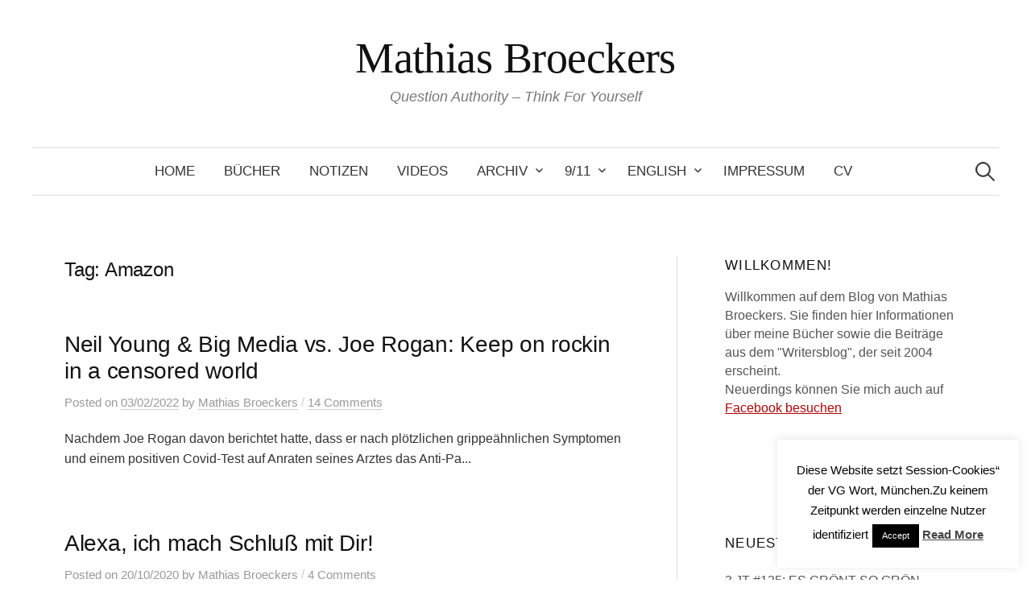

--- FILE ---
content_type: text/html; charset=UTF-8
request_url: https://www.broeckers.com/tag/amazon/
body_size: 18631
content:
<!DOCTYPE html>
<html lang="German">
<head>
<meta charset="UTF-8">
<meta name="viewport" content="width=device-width, initial-scale=1">
<link rel="pingback" href="https://www.broeckers.com/Wordpress/xmlrpc.php">
<title>Amazon &#8211; Mathias Broeckers</title>
<meta name='robots' content='max-image-preview:large' />
<link rel='dns-prefetch' href='//www.broeckers.com' />
<link rel='dns-prefetch' href='//secure.gravatar.com' />
<link rel='dns-prefetch' href='//stats.wp.com' />
<link rel='dns-prefetch' href='//v0.wordpress.com' />
<link rel='preconnect' href='//i0.wp.com' />
<link rel='preconnect' href='//c0.wp.com' />
<link rel="alternate" type="application/rss+xml" title="Mathias Broeckers &raquo; Feed" href="https://www.broeckers.com/feed/" />
<link rel="alternate" type="application/rss+xml" title="Mathias Broeckers &raquo; Comments Feed" href="https://www.broeckers.com/comments/feed/" />
<link rel="alternate" type="application/rss+xml" title="Mathias Broeckers &raquo; Amazon Tag Feed" href="https://www.broeckers.com/tag/amazon/feed/" />
<style id='wp-img-auto-sizes-contain-inline-css' type='text/css'>
img:is([sizes=auto i],[sizes^="auto," i]){contain-intrinsic-size:3000px 1500px}
/*# sourceURL=wp-img-auto-sizes-contain-inline-css */
</style>
<style id='wp-emoji-styles-inline-css' type='text/css'>

	img.wp-smiley, img.emoji {
		display: inline !important;
		border: none !important;
		box-shadow: none !important;
		height: 1em !important;
		width: 1em !important;
		margin: 0 0.07em !important;
		vertical-align: -0.1em !important;
		background: none !important;
		padding: 0 !important;
	}
/*# sourceURL=wp-emoji-styles-inline-css */
</style>
<style id='wp-block-library-inline-css' type='text/css'>
:root{--wp-block-synced-color:#7a00df;--wp-block-synced-color--rgb:122,0,223;--wp-bound-block-color:var(--wp-block-synced-color);--wp-editor-canvas-background:#ddd;--wp-admin-theme-color:#007cba;--wp-admin-theme-color--rgb:0,124,186;--wp-admin-theme-color-darker-10:#006ba1;--wp-admin-theme-color-darker-10--rgb:0,107,160.5;--wp-admin-theme-color-darker-20:#005a87;--wp-admin-theme-color-darker-20--rgb:0,90,135;--wp-admin-border-width-focus:2px}@media (min-resolution:192dpi){:root{--wp-admin-border-width-focus:1.5px}}.wp-element-button{cursor:pointer}:root .has-very-light-gray-background-color{background-color:#eee}:root .has-very-dark-gray-background-color{background-color:#313131}:root .has-very-light-gray-color{color:#eee}:root .has-very-dark-gray-color{color:#313131}:root .has-vivid-green-cyan-to-vivid-cyan-blue-gradient-background{background:linear-gradient(135deg,#00d084,#0693e3)}:root .has-purple-crush-gradient-background{background:linear-gradient(135deg,#34e2e4,#4721fb 50%,#ab1dfe)}:root .has-hazy-dawn-gradient-background{background:linear-gradient(135deg,#faaca8,#dad0ec)}:root .has-subdued-olive-gradient-background{background:linear-gradient(135deg,#fafae1,#67a671)}:root .has-atomic-cream-gradient-background{background:linear-gradient(135deg,#fdd79a,#004a59)}:root .has-nightshade-gradient-background{background:linear-gradient(135deg,#330968,#31cdcf)}:root .has-midnight-gradient-background{background:linear-gradient(135deg,#020381,#2874fc)}:root{--wp--preset--font-size--normal:16px;--wp--preset--font-size--huge:42px}.has-regular-font-size{font-size:1em}.has-larger-font-size{font-size:2.625em}.has-normal-font-size{font-size:var(--wp--preset--font-size--normal)}.has-huge-font-size{font-size:var(--wp--preset--font-size--huge)}.has-text-align-center{text-align:center}.has-text-align-left{text-align:left}.has-text-align-right{text-align:right}.has-fit-text{white-space:nowrap!important}#end-resizable-editor-section{display:none}.aligncenter{clear:both}.items-justified-left{justify-content:flex-start}.items-justified-center{justify-content:center}.items-justified-right{justify-content:flex-end}.items-justified-space-between{justify-content:space-between}.screen-reader-text{border:0;clip-path:inset(50%);height:1px;margin:-1px;overflow:hidden;padding:0;position:absolute;width:1px;word-wrap:normal!important}.screen-reader-text:focus{background-color:#ddd;clip-path:none;color:#444;display:block;font-size:1em;height:auto;left:5px;line-height:normal;padding:15px 23px 14px;text-decoration:none;top:5px;width:auto;z-index:100000}html :where(.has-border-color){border-style:solid}html :where([style*=border-top-color]){border-top-style:solid}html :where([style*=border-right-color]){border-right-style:solid}html :where([style*=border-bottom-color]){border-bottom-style:solid}html :where([style*=border-left-color]){border-left-style:solid}html :where([style*=border-width]){border-style:solid}html :where([style*=border-top-width]){border-top-style:solid}html :where([style*=border-right-width]){border-right-style:solid}html :where([style*=border-bottom-width]){border-bottom-style:solid}html :where([style*=border-left-width]){border-left-style:solid}html :where(img[class*=wp-image-]){height:auto;max-width:100%}:where(figure){margin:0 0 1em}html :where(.is-position-sticky){--wp-admin--admin-bar--position-offset:var(--wp-admin--admin-bar--height,0px)}@media screen and (max-width:600px){html :where(.is-position-sticky){--wp-admin--admin-bar--position-offset:0px}}

/*# sourceURL=wp-block-library-inline-css */
</style><style id='wp-block-paragraph-inline-css' type='text/css'>
.is-small-text{font-size:.875em}.is-regular-text{font-size:1em}.is-large-text{font-size:2.25em}.is-larger-text{font-size:3em}.has-drop-cap:not(:focus):first-letter{float:left;font-size:8.4em;font-style:normal;font-weight:100;line-height:.68;margin:.05em .1em 0 0;text-transform:uppercase}body.rtl .has-drop-cap:not(:focus):first-letter{float:none;margin-left:.1em}p.has-drop-cap.has-background{overflow:hidden}:root :where(p.has-background){padding:1.25em 2.375em}:where(p.has-text-color:not(.has-link-color)) a{color:inherit}p.has-text-align-left[style*="writing-mode:vertical-lr"],p.has-text-align-right[style*="writing-mode:vertical-rl"]{rotate:180deg}
/*# sourceURL=https://c0.wp.com/c/6.9/wp-includes/blocks/paragraph/style.min.css */
</style>
<style id='global-styles-inline-css' type='text/css'>
:root{--wp--preset--aspect-ratio--square: 1;--wp--preset--aspect-ratio--4-3: 4/3;--wp--preset--aspect-ratio--3-4: 3/4;--wp--preset--aspect-ratio--3-2: 3/2;--wp--preset--aspect-ratio--2-3: 2/3;--wp--preset--aspect-ratio--16-9: 16/9;--wp--preset--aspect-ratio--9-16: 9/16;--wp--preset--color--black: #000000;--wp--preset--color--cyan-bluish-gray: #abb8c3;--wp--preset--color--white: #ffffff;--wp--preset--color--pale-pink: #f78da7;--wp--preset--color--vivid-red: #cf2e2e;--wp--preset--color--luminous-vivid-orange: #ff6900;--wp--preset--color--luminous-vivid-amber: #fcb900;--wp--preset--color--light-green-cyan: #7bdcb5;--wp--preset--color--vivid-green-cyan: #00d084;--wp--preset--color--pale-cyan-blue: #8ed1fc;--wp--preset--color--vivid-cyan-blue: #0693e3;--wp--preset--color--vivid-purple: #9b51e0;--wp--preset--gradient--vivid-cyan-blue-to-vivid-purple: linear-gradient(135deg,rgb(6,147,227) 0%,rgb(155,81,224) 100%);--wp--preset--gradient--light-green-cyan-to-vivid-green-cyan: linear-gradient(135deg,rgb(122,220,180) 0%,rgb(0,208,130) 100%);--wp--preset--gradient--luminous-vivid-amber-to-luminous-vivid-orange: linear-gradient(135deg,rgb(252,185,0) 0%,rgb(255,105,0) 100%);--wp--preset--gradient--luminous-vivid-orange-to-vivid-red: linear-gradient(135deg,rgb(255,105,0) 0%,rgb(207,46,46) 100%);--wp--preset--gradient--very-light-gray-to-cyan-bluish-gray: linear-gradient(135deg,rgb(238,238,238) 0%,rgb(169,184,195) 100%);--wp--preset--gradient--cool-to-warm-spectrum: linear-gradient(135deg,rgb(74,234,220) 0%,rgb(151,120,209) 20%,rgb(207,42,186) 40%,rgb(238,44,130) 60%,rgb(251,105,98) 80%,rgb(254,248,76) 100%);--wp--preset--gradient--blush-light-purple: linear-gradient(135deg,rgb(255,206,236) 0%,rgb(152,150,240) 100%);--wp--preset--gradient--blush-bordeaux: linear-gradient(135deg,rgb(254,205,165) 0%,rgb(254,45,45) 50%,rgb(107,0,62) 100%);--wp--preset--gradient--luminous-dusk: linear-gradient(135deg,rgb(255,203,112) 0%,rgb(199,81,192) 50%,rgb(65,88,208) 100%);--wp--preset--gradient--pale-ocean: linear-gradient(135deg,rgb(255,245,203) 0%,rgb(182,227,212) 50%,rgb(51,167,181) 100%);--wp--preset--gradient--electric-grass: linear-gradient(135deg,rgb(202,248,128) 0%,rgb(113,206,126) 100%);--wp--preset--gradient--midnight: linear-gradient(135deg,rgb(2,3,129) 0%,rgb(40,116,252) 100%);--wp--preset--font-size--small: 13px;--wp--preset--font-size--medium: 20px;--wp--preset--font-size--large: 36px;--wp--preset--font-size--x-large: 42px;--wp--preset--spacing--20: 0.44rem;--wp--preset--spacing--30: 0.67rem;--wp--preset--spacing--40: 1rem;--wp--preset--spacing--50: 1.5rem;--wp--preset--spacing--60: 2.25rem;--wp--preset--spacing--70: 3.38rem;--wp--preset--spacing--80: 5.06rem;--wp--preset--shadow--natural: 6px 6px 9px rgba(0, 0, 0, 0.2);--wp--preset--shadow--deep: 12px 12px 50px rgba(0, 0, 0, 0.4);--wp--preset--shadow--sharp: 6px 6px 0px rgba(0, 0, 0, 0.2);--wp--preset--shadow--outlined: 6px 6px 0px -3px rgb(255, 255, 255), 6px 6px rgb(0, 0, 0);--wp--preset--shadow--crisp: 6px 6px 0px rgb(0, 0, 0);}:where(.is-layout-flex){gap: 0.5em;}:where(.is-layout-grid){gap: 0.5em;}body .is-layout-flex{display: flex;}.is-layout-flex{flex-wrap: wrap;align-items: center;}.is-layout-flex > :is(*, div){margin: 0;}body .is-layout-grid{display: grid;}.is-layout-grid > :is(*, div){margin: 0;}:where(.wp-block-columns.is-layout-flex){gap: 2em;}:where(.wp-block-columns.is-layout-grid){gap: 2em;}:where(.wp-block-post-template.is-layout-flex){gap: 1.25em;}:where(.wp-block-post-template.is-layout-grid){gap: 1.25em;}.has-black-color{color: var(--wp--preset--color--black) !important;}.has-cyan-bluish-gray-color{color: var(--wp--preset--color--cyan-bluish-gray) !important;}.has-white-color{color: var(--wp--preset--color--white) !important;}.has-pale-pink-color{color: var(--wp--preset--color--pale-pink) !important;}.has-vivid-red-color{color: var(--wp--preset--color--vivid-red) !important;}.has-luminous-vivid-orange-color{color: var(--wp--preset--color--luminous-vivid-orange) !important;}.has-luminous-vivid-amber-color{color: var(--wp--preset--color--luminous-vivid-amber) !important;}.has-light-green-cyan-color{color: var(--wp--preset--color--light-green-cyan) !important;}.has-vivid-green-cyan-color{color: var(--wp--preset--color--vivid-green-cyan) !important;}.has-pale-cyan-blue-color{color: var(--wp--preset--color--pale-cyan-blue) !important;}.has-vivid-cyan-blue-color{color: var(--wp--preset--color--vivid-cyan-blue) !important;}.has-vivid-purple-color{color: var(--wp--preset--color--vivid-purple) !important;}.has-black-background-color{background-color: var(--wp--preset--color--black) !important;}.has-cyan-bluish-gray-background-color{background-color: var(--wp--preset--color--cyan-bluish-gray) !important;}.has-white-background-color{background-color: var(--wp--preset--color--white) !important;}.has-pale-pink-background-color{background-color: var(--wp--preset--color--pale-pink) !important;}.has-vivid-red-background-color{background-color: var(--wp--preset--color--vivid-red) !important;}.has-luminous-vivid-orange-background-color{background-color: var(--wp--preset--color--luminous-vivid-orange) !important;}.has-luminous-vivid-amber-background-color{background-color: var(--wp--preset--color--luminous-vivid-amber) !important;}.has-light-green-cyan-background-color{background-color: var(--wp--preset--color--light-green-cyan) !important;}.has-vivid-green-cyan-background-color{background-color: var(--wp--preset--color--vivid-green-cyan) !important;}.has-pale-cyan-blue-background-color{background-color: var(--wp--preset--color--pale-cyan-blue) !important;}.has-vivid-cyan-blue-background-color{background-color: var(--wp--preset--color--vivid-cyan-blue) !important;}.has-vivid-purple-background-color{background-color: var(--wp--preset--color--vivid-purple) !important;}.has-black-border-color{border-color: var(--wp--preset--color--black) !important;}.has-cyan-bluish-gray-border-color{border-color: var(--wp--preset--color--cyan-bluish-gray) !important;}.has-white-border-color{border-color: var(--wp--preset--color--white) !important;}.has-pale-pink-border-color{border-color: var(--wp--preset--color--pale-pink) !important;}.has-vivid-red-border-color{border-color: var(--wp--preset--color--vivid-red) !important;}.has-luminous-vivid-orange-border-color{border-color: var(--wp--preset--color--luminous-vivid-orange) !important;}.has-luminous-vivid-amber-border-color{border-color: var(--wp--preset--color--luminous-vivid-amber) !important;}.has-light-green-cyan-border-color{border-color: var(--wp--preset--color--light-green-cyan) !important;}.has-vivid-green-cyan-border-color{border-color: var(--wp--preset--color--vivid-green-cyan) !important;}.has-pale-cyan-blue-border-color{border-color: var(--wp--preset--color--pale-cyan-blue) !important;}.has-vivid-cyan-blue-border-color{border-color: var(--wp--preset--color--vivid-cyan-blue) !important;}.has-vivid-purple-border-color{border-color: var(--wp--preset--color--vivid-purple) !important;}.has-vivid-cyan-blue-to-vivid-purple-gradient-background{background: var(--wp--preset--gradient--vivid-cyan-blue-to-vivid-purple) !important;}.has-light-green-cyan-to-vivid-green-cyan-gradient-background{background: var(--wp--preset--gradient--light-green-cyan-to-vivid-green-cyan) !important;}.has-luminous-vivid-amber-to-luminous-vivid-orange-gradient-background{background: var(--wp--preset--gradient--luminous-vivid-amber-to-luminous-vivid-orange) !important;}.has-luminous-vivid-orange-to-vivid-red-gradient-background{background: var(--wp--preset--gradient--luminous-vivid-orange-to-vivid-red) !important;}.has-very-light-gray-to-cyan-bluish-gray-gradient-background{background: var(--wp--preset--gradient--very-light-gray-to-cyan-bluish-gray) !important;}.has-cool-to-warm-spectrum-gradient-background{background: var(--wp--preset--gradient--cool-to-warm-spectrum) !important;}.has-blush-light-purple-gradient-background{background: var(--wp--preset--gradient--blush-light-purple) !important;}.has-blush-bordeaux-gradient-background{background: var(--wp--preset--gradient--blush-bordeaux) !important;}.has-luminous-dusk-gradient-background{background: var(--wp--preset--gradient--luminous-dusk) !important;}.has-pale-ocean-gradient-background{background: var(--wp--preset--gradient--pale-ocean) !important;}.has-electric-grass-gradient-background{background: var(--wp--preset--gradient--electric-grass) !important;}.has-midnight-gradient-background{background: var(--wp--preset--gradient--midnight) !important;}.has-small-font-size{font-size: var(--wp--preset--font-size--small) !important;}.has-medium-font-size{font-size: var(--wp--preset--font-size--medium) !important;}.has-large-font-size{font-size: var(--wp--preset--font-size--large) !important;}.has-x-large-font-size{font-size: var(--wp--preset--font-size--x-large) !important;}
/*# sourceURL=global-styles-inline-css */
</style>

<style id='classic-theme-styles-inline-css' type='text/css'>
/*! This file is auto-generated */
.wp-block-button__link{color:#fff;background-color:#32373c;border-radius:9999px;box-shadow:none;text-decoration:none;padding:calc(.667em + 2px) calc(1.333em + 2px);font-size:1.125em}.wp-block-file__button{background:#32373c;color:#fff;text-decoration:none}
/*# sourceURL=/wp-includes/css/classic-themes.min.css */
</style>
<link rel='stylesheet' id='cookie-law-info-css' href='https://www.broeckers.com/Wordpress/wp-content/plugins/cookie-law-info/legacy/public/css/cookie-law-info-public.css?ver=3.2.10' type='text/css' media='all' />
<link rel='stylesheet' id='cookie-law-info-gdpr-css' href='https://www.broeckers.com/Wordpress/wp-content/plugins/cookie-law-info/legacy/public/css/cookie-law-info-gdpr.css?ver=3.2.10' type='text/css' media='all' />
<link rel='stylesheet' id='genericons-css' href='https://c0.wp.com/p/jetpack/14.6/_inc/genericons/genericons/genericons.css' type='text/css' media='all' />
<link rel='stylesheet' id='normalize-css' href='https://www.broeckers.com/Wordpress/wp-content/themes/graphy-pro/css/normalize.css?ver=4.1.1' type='text/css' media='all' />
<link rel='stylesheet' id='graphy-style-css' href='https://www.broeckers.com/Wordpress/wp-content/themes/graphy-pro/style.css?ver=2.3.2' type='text/css' media='all' />
<style id='akismet-widget-style-inline-css' type='text/css'>

			.a-stats {
				--akismet-color-mid-green: #357b49;
				--akismet-color-white: #fff;
				--akismet-color-light-grey: #f6f7f7;

				max-width: 350px;
				width: auto;
			}

			.a-stats * {
				all: unset;
				box-sizing: border-box;
			}

			.a-stats strong {
				font-weight: 600;
			}

			.a-stats a.a-stats__link,
			.a-stats a.a-stats__link:visited,
			.a-stats a.a-stats__link:active {
				background: var(--akismet-color-mid-green);
				border: none;
				box-shadow: none;
				border-radius: 8px;
				color: var(--akismet-color-white);
				cursor: pointer;
				display: block;
				font-family: -apple-system, BlinkMacSystemFont, 'Segoe UI', 'Roboto', 'Oxygen-Sans', 'Ubuntu', 'Cantarell', 'Helvetica Neue', sans-serif;
				font-weight: 500;
				padding: 12px;
				text-align: center;
				text-decoration: none;
				transition: all 0.2s ease;
			}

			/* Extra specificity to deal with TwentyTwentyOne focus style */
			.widget .a-stats a.a-stats__link:focus {
				background: var(--akismet-color-mid-green);
				color: var(--akismet-color-white);
				text-decoration: none;
			}

			.a-stats a.a-stats__link:hover {
				filter: brightness(110%);
				box-shadow: 0 4px 12px rgba(0, 0, 0, 0.06), 0 0 2px rgba(0, 0, 0, 0.16);
			}

			.a-stats .count {
				color: var(--akismet-color-white);
				display: block;
				font-size: 1.5em;
				line-height: 1.4;
				padding: 0 13px;
				white-space: nowrap;
			}
		
/*# sourceURL=akismet-widget-style-inline-css */
</style>
<link rel='stylesheet' id='jetpack-subscriptions-css' href='https://c0.wp.com/p/jetpack/14.6/modules/subscriptions/subscriptions.css' type='text/css' media='all' />
<script type="text/javascript" src="https://c0.wp.com/c/6.9/wp-includes/js/jquery/jquery.min.js" id="jquery-core-js"></script>
<script type="text/javascript" src="https://c0.wp.com/c/6.9/wp-includes/js/jquery/jquery-migrate.min.js" id="jquery-migrate-js"></script>
<script type="text/javascript" id="cookie-law-info-js-extra">
/* <![CDATA[ */
var Cli_Data = {"nn_cookie_ids":[],"cookielist":[],"non_necessary_cookies":[],"ccpaEnabled":"","ccpaRegionBased":"","ccpaBarEnabled":"","strictlyEnabled":["necessary","obligatoire"],"ccpaType":"gdpr","js_blocking":"","custom_integration":"","triggerDomRefresh":"","secure_cookies":""};
var cli_cookiebar_settings = {"animate_speed_hide":"500","animate_speed_show":"500","background":"#fff","border":"#444","border_on":"","button_1_button_colour":"#000","button_1_button_hover":"#000000","button_1_link_colour":"#fff","button_1_as_button":"1","button_1_new_win":"","button_2_button_colour":"#333","button_2_button_hover":"#292929","button_2_link_colour":"#444","button_2_as_button":"","button_2_hidebar":"1","button_3_button_colour":"#000","button_3_button_hover":"#000000","button_3_link_colour":"#fff","button_3_as_button":"1","button_3_new_win":"","button_4_button_colour":"#000","button_4_button_hover":"#000000","button_4_link_colour":"#fff","button_4_as_button":"1","button_7_button_colour":"#61a229","button_7_button_hover":"#4e8221","button_7_link_colour":"#fff","button_7_as_button":"1","button_7_new_win":"","font_family":"inherit","header_fix":"","notify_animate_hide":"1","notify_animate_show":"","notify_div_id":"#cookie-law-info-bar","notify_position_horizontal":"right","notify_position_vertical":"bottom","scroll_close":"","scroll_close_reload":"","accept_close_reload":"","reject_close_reload":"","showagain_tab":"1","showagain_background":"#fff","showagain_border":"#000","showagain_div_id":"#cookie-law-info-again","showagain_x_position":"100px","text":"#000","show_once_yn":"","show_once":"10000","logging_on":"","as_popup":"","popup_overlay":"1","bar_heading_text":"","cookie_bar_as":"widget","popup_showagain_position":"bottom-right","widget_position":"right"};
var log_object = {"ajax_url":"https://www.broeckers.com/Wordpress/wp-admin/admin-ajax.php"};
//# sourceURL=cookie-law-info-js-extra
/* ]]> */
</script>
<script type="text/javascript" src="https://www.broeckers.com/Wordpress/wp-content/plugins/cookie-law-info/legacy/public/js/cookie-law-info-public.js?ver=3.2.10" id="cookie-law-info-js"></script>
<link rel="https://api.w.org/" href="https://www.broeckers.com/wp-json/" /><link rel="alternate" title="JSON" type="application/json" href="https://www.broeckers.com/wp-json/wp/v2/tags/82" /><link rel="EditURI" type="application/rsd+xml" title="RSD" href="https://www.broeckers.com/Wordpress/xmlrpc.php?rsd" />
	<style>img#wpstats{display:none}</style>
				<script>
			document.documentElement.className = document.documentElement.className.replace('no-js', 'js');
		</script>
				<style>
			.no-js img.lazyload {
				display: none;
			}

			figure.wp-block-image img.lazyloading {
				min-width: 150px;
			}

						.lazyload, .lazyloading {
				opacity: 0;
			}

			.lazyloaded {
				opacity: 1;
				transition: opacity 400ms;
				transition-delay: 0ms;
			}

					</style>
			<style type="text/css">
		/* Fonts */
				body {
						font-family: 'Helvetica', 'Arial', sans-serif, '', serif;
									font-size: 18px;
					}
		@media screen and (max-width: 782px) {
									body {
				font-size: 16.9px;
			}
					}
					h1, h2, h3, h4, h5, h6, .site-title {
				font-family: 'Helvetica', 'Arial', sans-serif, '', serif;
				font-weight: 400;
			}
		
		/* Colors */
				
				/* Title */
			.site-title {
								font-family: 'Roboto Slab', serif;
																															}
								
					</style>
		<style type="text/css" id="graphy-custom-css">
			</style>
	<meta name="description" content="Posts about Amazon written by Mathias Broeckers" />

<!-- Jetpack Open Graph Tags -->
<meta property="og:type" content="website" />
<meta property="og:title" content="Amazon &#8211; Mathias Broeckers" />
<meta property="og:url" content="https://www.broeckers.com/tag/amazon/" />
<meta property="og:site_name" content="Mathias Broeckers" />
<meta property="og:image" content="https://i0.wp.com/www.broeckers.com/Wordpress/wp-content/uploads/2017/04/cropped-gaia2.jpg?fit=512%2C512&#038;ssl=1" />
<meta property="og:image:width" content="512" />
<meta property="og:image:height" content="512" />
<meta property="og:image:alt" content="" />

<!-- End Jetpack Open Graph Tags -->
<link rel="icon" href="https://i0.wp.com/www.broeckers.com/Wordpress/wp-content/uploads/2017/04/cropped-gaia2.jpg?fit=32%2C32&#038;ssl=1" sizes="32x32" />
<link rel="icon" href="https://i0.wp.com/www.broeckers.com/Wordpress/wp-content/uploads/2017/04/cropped-gaia2.jpg?fit=192%2C192&#038;ssl=1" sizes="192x192" />
<link rel="apple-touch-icon" href="https://i0.wp.com/www.broeckers.com/Wordpress/wp-content/uploads/2017/04/cropped-gaia2.jpg?fit=180%2C180&#038;ssl=1" />
<meta name="msapplication-TileImage" content="https://i0.wp.com/www.broeckers.com/Wordpress/wp-content/uploads/2017/04/cropped-gaia2.jpg?fit=270%2C270&#038;ssl=1" />
</head>

<body data-rsssl=1 class="archive tag tag-amazon tag-82 wp-theme-graphy-pro has-sidebar footer-4 has-avatars">
<div id="page" class="hfeed site">
	<a class="skip-link screen-reader-text" href="#content">Skip to content</a>

	<header id="masthead" class="site-header">

		<div class="site-branding">
					<div class="site-title"><a href="https://www.broeckers.com/" rel="home">Mathias Broeckers</a></div>
						<div class="site-description">Question Authority &#8211; Think For Yourself</div>
						</div><!-- .site-branding -->

				<nav id="site-navigation" class="main-navigation">
			<button class="menu-toggle"><span class="menu-text">Menu</span></button>
			<div class="menu"><ul>
<li ><a href="https://www.broeckers.com/">Home</a></li><li class="page_item page-item-4"><a href="https://www.broeckers.com/bucher/">Bücher</a></li>
<li class="page_item page-item-19101"><a href="https://www.broeckers.com/notizen-vom-ende-der-unipolaren-welt/">Notizen</a></li>
<li class="page_item page-item-12290"><a href="https://www.broeckers.com/videos/">Videos</a></li>
<li class="page_item page-item-14 page_item_has_children"><a href="https://www.broeckers.com/archiv/">Archiv</a>
<ul class='children'>
	<li class="page_item page-item-267"><a href="https://www.broeckers.com/archiv/das-licht-des-lebens/">Fritz A. Popp: Das Licht des Lebens</a></li>
	<li class="page_item page-item-303"><a href="https://www.broeckers.com/archiv/jack-herer-after-sunset/">Jack Herer: After Sunset</a></li>
	<li class="page_item page-item-11566"><a href="https://www.broeckers.com/archiv/konig-donald/">König Donald, die unsichtbaren Meister und der Kampf um den Thron</a></li>
	<li class="page_item page-item-162"><a href="https://www.broeckers.com/archiv/alles-unter-kontrolle/">Robert Anton Wilson: Alles unter Kontrolle</a></li>
	<li class="page_item page-item-313"><a href="https://www.broeckers.com/archiv/wolfgang-neuss-neuss-deutschland/">Wolfgang Neuss: Neuss Deutschland</a></li>
	<li class="page_item page-item-401"><a href="https://www.broeckers.com/archiv/world-psychedelic-forum-basel/">World Psychedelic Forum, Basel</a></li>
	<li class="page_item page-item-5660"><a href="https://www.broeckers.com/archiv/jfk-pressestimmen-und-rezensionen/">Rezensionen &#8220;JFK&#8221;</a></li>
	<li class="page_item page-item-282"><a href="https://www.broeckers.com/archiv/albert-hofmann-das-lsd-ist-zu-mir-gekommen/">Albert Hofmann: Das LSD ist zu mir gekommen</a></li>
	<li class="page_item page-item-520"><a href="https://www.broeckers.com/archiv/rezensionen-drogenluege/">Rezensionen &#8220;Die Drogenlüge&#8221;</a></li>
	<li class="page_item page-item-362"><a href="https://www.broeckers.com/archiv/invasion-irak/">Invasion Irak</a></li>
	<li class="page_item page-item-77"><a href="https://www.broeckers.com/archiv/2002-2003/">Archiv 2002-2003</a></li>
	<li class="page_item page-item-429"><a href="https://www.broeckers.com/archiv/archiv-2004-2006/">Archiv 2004-2006</a></li>
</ul>
</li>
<li class="page_item page-item-48 page_item_has_children"><a href="https://www.broeckers.com/911-2/">9/11</a>
<ul class='children'>
	<li class="page_item page-item-2706 page_item_has_children"><a href="https://www.broeckers.com/911-2/11-9-zehn-jahre-danach/">11.9. &#8211; Zehn  Jahre danach</a>
	<ul class='children'>
		<li class="page_item page-item-2345 page_item_has_children"><a href="https://www.broeckers.com/911-2/11-9-zehn-jahre-danach/15-von-19-hijackern-waren-vor-dem-offiziellen-einreisedatum-in-usa/">15 von 19 Hijackern waren vor dem &#8220;offiziellen&#8221; Einreisedatum in USA</a>
		<ul class='children'>
			<li class="page_item page-item-2339"><a href="https://www.broeckers.com/911-2/11-9-zehn-jahre-danach/15-von-19-hijackern-waren-vor-dem-offiziellen-einreisedatum-in-usa/sb/">SB</a></li>
		</ul>
</li>
	</ul>
</li>
	<li class="page_item page-item-17556"><a href="https://www.broeckers.com/911-2/9-11-20-jahre-danach/">9/11 &#8211; 20 Jahre danach</a></li>
	<li class="page_item page-item-249"><a href="https://www.broeckers.com/911-2/kritik-der-kritiker/">Kritik der Kritiker</a></li>
	<li class="page_item page-item-222"><a href="https://www.broeckers.com/911-2/pressestimmen-und-reaktionen/">Pressestimmen und Reaktionen</a></li>
	<li class="page_item page-item-14522"><a href="https://www.broeckers.com/911-2/funkhausgesprache/">Funkhausgespräche</a></li>
</ul>
</li>
<li class="page_item page-item-462 page_item_has_children"><a href="https://www.broeckers.com/english/">English</a>
<ul class='children'>
	<li class="page_item page-item-6144"><a href="https://www.broeckers.com/english/ex-files-interview/">eX-Files: Interview</a></li>
	<li class="page_item page-item-5049"><a href="https://www.broeckers.com/english/ffb-eng-htm/">Facts, Forgeries and the Suppressed Evidence of 9/11</a></li>
	<li class="page_item page-item-456"><a href="https://www.broeckers.com/english/in-the-begining-there-was-conspiring/">In  the begining there was conspiring&#8230;</a></li>
	<li class="page_item page-item-6151"><a href="https://www.broeckers.com/english/interview-at-the-toronto-conference/">Interview at the Toronto Conference</a></li>
	<li class="page_item page-item-10083"><a href="https://www.broeckers.com/english/our-911/">11.9.2016: Our 9/11</a></li>
	<li class="page_item page-item-6351"><a href="https://www.broeckers.com/english/the-jfk-assassination-marked-the-end-of-the-american-republic/">The JFK Assassination Marked the End of the American Republic</a></li>
	<li class="page_item page-item-445"><a href="https://www.broeckers.com/english/platons-cave-and-911/">Platon&#8217;s Cave and 9/11</a></li>
	<li class="page_item page-item-453"><a href="https://www.broeckers.com/english/welcome-to-brainwashington-d-c/">Welcome to Brainwashington D.C.</a></li>
</ul>
</li>
<li class="page_item page-item-334"><a href="https://www.broeckers.com/impressum/">Impressum</a></li>
<li class="page_item page-item-374"><a href="https://www.broeckers.com/cv/">CV</a></li>
</ul></div>
						<form role="search" method="get" class="search-form" action="https://www.broeckers.com/">
				<label>
					<span class="screen-reader-text">Search for:</span>
					<input type="search" class="search-field" placeholder="Search &hellip;" value="" name="s" />
				</label>
				<input type="submit" class="search-submit" value="Search" />
			</form>					</nav><!-- #site-navigation -->
		

		
		
	</header><!-- #masthead -->

	<div id="content" class="site-content">

	<section id="primary" class="content-area">
		<main id="main" class="site-main">

		
			<header class="page-header">
				<h1 class="page-title">Tag: <span>Amazon</span></h1>			</header><!-- .page-header -->

						
				
<div class="post-list post-grid-list">
	<article id="post-18337" class="post-18337 post type-post status-publish format-standard hentry category-uncategorized tag-amazon tag-cnn tag-joe-rogan tag-msnbc tag-neil-young tag-pfizer tag-spotify">
				<div class="post-list-content">
			<header class="entry-header">
												<h2 class="entry-title"><a href="https://www.broeckers.com/2022/02/03/neil-young-big-media-vs-joe-rogan-keep-on-rockin-in-a-censored-world/" rel="bookmark">Neil Young &#038; Big Media vs. Joe Rogan: Keep on rockin in a censored world</a></h2>
						<div class="entry-meta">
					Posted							<span class="posted-on">on			<a href="https://www.broeckers.com/2022/02/03/neil-young-big-media-vs-joe-rogan-keep-on-rockin-in-a-censored-world/" rel="bookmark"><time class="entry-date published updated" datetime="2022-02-03T16:19:04+01:00">03/02/2022</time></a>			</span>
							<span class="byline">by				<span class="author vcard">
					<a class="url fn n" href="https://www.broeckers.com/author/admin/" title="View all posts by Mathias Broeckers"><span class="author-name">Mathias Broeckers</span></a>
				</span>
			</span>
										<span class="entry-meta-sep"> / </span>
						<span class="comments-link">
				<a href="https://www.broeckers.com/2022/02/03/neil-young-big-media-vs-joe-rogan-keep-on-rockin-in-a-censored-world/#comments">14 Comments</a>			</span>
			</div><!-- .entry-meta -->
					</header><!-- .entry-header -->
			<div class="entry-summary">
				<p>Nachdem Joe Rogan davon berichtet hatte, dass er nach plötzlichen grippeähnlichen Symptomen und einem positiven Covid-Test auf Anraten seines Arztes das Anti-Pa...</p>
			</div><!-- .entry-summary -->
		</div><!-- .post-list-content -->
	</article><!-- #post-## -->
</div><!-- .post-list -->
			
				
<div class="post-list post-grid-list">
	<article id="post-16906" class="post-16906 post type-post status-publish format-standard hentry category-uncategorized tag-alexa tag-amazon">
				<div class="post-list-content">
			<header class="entry-header">
												<h2 class="entry-title"><a href="https://www.broeckers.com/2020/10/20/alexa-ich-mach-schlus-mit-dir/" rel="bookmark">Alexa, ich mach Schluß mit Dir!</a></h2>
						<div class="entry-meta">
					Posted							<span class="posted-on">on			<a href="https://www.broeckers.com/2020/10/20/alexa-ich-mach-schlus-mit-dir/" rel="bookmark"><time class="entry-date published updated" datetime="2020-10-20T20:22:10+02:00">20/10/2020</time></a>			</span>
							<span class="byline">by				<span class="author vcard">
					<a class="url fn n" href="https://www.broeckers.com/author/admin/" title="View all posts by Mathias Broeckers"><span class="author-name">Mathias Broeckers</span></a>
				</span>
			</span>
										<span class="entry-meta-sep"> / </span>
						<span class="comments-link">
				<a href="https://www.broeckers.com/2020/10/20/alexa-ich-mach-schlus-mit-dir/#comments">4 Comments</a>			</span>
			</div><!-- .entry-meta -->
					</header><!-- .entry-header -->
			<div class="entry-summary">
				<p>Schnauze Alexa! Die Beziehung von Johannes Bröckers zum Logistik Giganten Amazon klang schon im letzten Jahr nicht mehr nach Flitterwochen. Jetzt legt er mit „A...</p>
			</div><!-- .entry-summary -->
		</div><!-- .post-list-content -->
	</article><!-- #post-## -->
</div><!-- .post-list -->
			
				
<div class="post-list post-grid-list">
	<article id="post-14366" class="post-14366 post type-post status-publish format-standard hentry category-uncategorized tag-alexa tag-amazon">
				<div class="post-list-content">
			<header class="entry-header">
												<h2 class="entry-title"><a href="https://www.broeckers.com/2018/11/04/schnauzealexa/" rel="bookmark">Schnauze,Alexa!</a></h2>
						<div class="entry-meta">
					Posted							<span class="posted-on">on			<a href="https://www.broeckers.com/2018/11/04/schnauzealexa/" rel="bookmark"><time class="entry-date published updated" datetime="2018-11-04T17:14:33+01:00">04/11/2018</time></a>			</span>
							<span class="byline">by				<span class="author vcard">
					<a class="url fn n" href="https://www.broeckers.com/author/admin/" title="View all posts by Mathias Broeckers"><span class="author-name">Mathias Broeckers</span></a>
				</span>
			</span>
										<span class="entry-meta-sep"> / </span>
						<span class="comments-link">
				<a href="https://www.broeckers.com/2018/11/04/schnauzealexa/#comments">3 Comments</a>			</span>
			</div><!-- .entry-meta -->
					</header><!-- .entry-header -->
			<div class="entry-summary">
				<p>Für alleinstehende ältere Herren ist der Online-Versandhandel eine praktische Sache und wer wie ich zudem mit einer Aversion gegen &#8220;Shopping&#8221; ausges...</p>
			</div><!-- .entry-summary -->
		</div><!-- .post-list-content -->
	</article><!-- #post-## -->
</div><!-- .post-list -->
			
				
<div class="post-list post-grid-list">
	<article id="post-1091" class="post-1091 post type-post status-publish format-standard hentry category-uncategorized tag-8 tag-amazon tag-david-griffin tag-geheimdienste tag-journalismus tag-julian-assange tag-medien tag-paypal tag-wikileaks">
				<div class="post-list-content">
			<header class="entry-header">
												<h2 class="entry-title"><a href="https://www.broeckers.com/2010/12/04/das-imperium-im-nacktscanner/" rel="bookmark">Wikileaks: Das Imperium im Nacktscanner</a></h2>
						<div class="entry-meta">
					Posted							<span class="posted-on">on			<a href="https://www.broeckers.com/2010/12/04/das-imperium-im-nacktscanner/" rel="bookmark"><time class="entry-date published updated" datetime="2010-12-04T14:38:30+01:00">04/12/2010</time></a>			</span>
							<span class="byline">by				<span class="author vcard">
					<a class="url fn n" href="https://www.broeckers.com/author/mathias-broeckers/" title="View all posts by Mathias Broeckers"><span class="author-name">Mathias Broeckers</span></a>
				</span>
			</span>
										<span class="entry-meta-sep"> / </span>
						<span class="comments-link">
				<a href="https://www.broeckers.com/2010/12/04/das-imperium-im-nacktscanner/#comments">28 Comments</a>			</span>
			</div><!-- .entry-meta -->
					</header><!-- .entry-header -->
			<div class="entry-summary">
				<p>&#8220;The first serious infowar is now engaged. The field of battle is WikiLeaks. You are the troops,&#8221; bekundete  Electronic Frontier Foundation-Gründer ...</p>
			</div><!-- .entry-summary -->
		</div><!-- .post-list-content -->
	</article><!-- #post-## -->
</div><!-- .post-list -->
			
			
		
		</main><!-- #main -->
	</section><!-- #primary -->


<div id="secondary" class="sidebar-area" role="complementary">
		<div class="normal-sidebar widget-area">
		<aside id="text-16" class="widget widget_text"><h2 class="widget-title">Willkommen!</h2>			<div class="textwidget"><p style="text-align: left;">Willkommen auf dem Blog von Mathias Broeckers. Sie finden hier Informationen über meine Bücher sowie die Beiträge aus dem "Writersblog", der seit 2004 erscheint.<br />
Neuerdings können Sie mich auch auf  <font color="#B00404"><a href="http://www.facebook.com/mathias.broeckers"target="_blank"> Facebook besuchen</a></p>
</div>
		</aside><aside id="google_translate_widget-2" class="widget widget_google_translate_widget"><div id="google_translate_element"></div></aside>		<aside id="graphy_recent_posts-2" class="widget widget_graphy_recent_posts">		<h2 class="widget-title">Neueste Beiträge</h2>		<ul>
					<li>
				<a href="https://www.broeckers.com/2026/01/15/3-jt-125-es-gront-so-gron/">
									<div class="recent-posts-text">
						3.JT #125: ES GRÖNT SO GRÖN												<span class="post-date">15/01/2026</span>
											</div>
				</a>
			</li>
					<li>
				<a href="https://www.broeckers.com/2026/01/10/dark-alliance/">
									<div class="recent-posts-text">
						&#8220;Dark Alliance&#8221;												<span class="post-date">10/01/2026</span>
											</div>
				</a>
			</li>
					<li>
				<a href="https://www.broeckers.com/2026/01/09/bis-hierher-und-nicht-weiter/">
									<div class="recent-posts-text">
						Bis hierher und nicht weiter!												<span class="post-date">09/01/2026</span>
											</div>
				</a>
			</li>
					<li>
				<a href="https://www.broeckers.com/2026/01/02/god-only-knows/">
									<div class="recent-posts-text">
						God Only Knows												<span class="post-date">02/01/2026</span>
											</div>
				</a>
			</li>
					<li>
				<a href="https://www.broeckers.com/2025/12/23/vertrauensverluste-die-hoffnung-machen/">
									<div class="recent-posts-text">
						Vertrauensverluste die Hoffnung machen												<span class="post-date">23/12/2025</span>
											</div>
				</a>
			</li>
				</ul>
		</aside>		<aside id="text-32" class="widget widget_text"><h2 class="widget-title">Inspiration &#8211; Konspiration -Evolution (Juni 2024)</h2>			<div class="textwidget"><p><a href="https://i0.wp.com/www.broeckers.com/Wordpress/wp-content/uploads/2024/06/IKE-Cover1-1.jpg?ssl=1"><img decoding="async" data-recalc-dims="1" class="alignleft size-medium wp-image-24022 lazyload" data-src="https://i0.wp.com/www.broeckers.com/Wordpress/wp-content/uploads/2024/06/IKE-Cover1-1.jpg?resize=188%2C300&#038;ssl=1" alt="" width="188" height="300" data-srcset="https://i0.wp.com/www.broeckers.com/Wordpress/wp-content/uploads/2024/06/IKE-Cover1-1.jpg?w=424&amp;ssl=1 424w, https://i0.wp.com/www.broeckers.com/Wordpress/wp-content/uploads/2024/06/IKE-Cover1-1.jpg?resize=188%2C300&amp;ssl=1 188w" data-sizes="(max-width: 188px) 100vw, 188px" src="[data-uri]" style="--smush-placeholder-width: 188px; --smush-placeholder-aspect-ratio: 188/300;" /></a></p>
<p style="text-align: center;"><a href="https://www.buchkomplizen.de/buecher/buecher-von-fifty-fifty/inspiration-konspiration-evolution.html" target="_blank" rel="noopener"><span style="color: #b00404;">Bestellungen hier</span></a></p>
</div>
		</aside><aside id="text-31" class="widget widget_text"><h2 class="widget-title">Aktualisierte Neuausgabe: JFK -Staatstreich in Amerika</h2>			<div class="textwidget"><p><a href="https://i0.wp.com/www.broeckers.com/Wordpress/wp-content/uploads/2013/05/41a4zGHKsEL._.jpg?ssl=1"><img decoding="async" data-recalc-dims="1" class="aligncenter size-medium wp-image-5633 lazyload" data-src="https://i0.wp.com/www.broeckers.com/Wordpress/wp-content/uploads/2013/05/41a4zGHKsEL._.jpg?resize=200%2C320&#038;ssl=1" alt="" width="200" height="320" src="[data-uri]" style="--smush-placeholder-width: 200px; --smush-placeholder-aspect-ratio: 200/320;" /></a></p>
<p style="text-align: center;"><a href="https://www.buchkomplizen.de/jfk-staatsstreich-in-amerika.html" target="_blank" rel="noopener"><span style="color: #b00404;">Bestellungen hier</span></a></p>
<p style="text-align: left;">
</div>
		</aside><aside id="text-30" class="widget widget_text"><h2 class="widget-title">Vom Ende der unipolaren Welt</h2>			<div class="textwidget"><p><a href="https://i0.wp.com/www.broeckers.com/Wordpress/wp-content/uploads/2022/10/Unipolar-Cover.jpg?ssl=1"><img decoding="async" data-recalc-dims="1" class="alignleft wp-image-21356 size-full lazyload" data-src="https://i0.wp.com/www.broeckers.com/Wordpress/wp-content/uploads/2022/10/Unipolar-Cover.jpg?resize=412%2C675&#038;ssl=1" alt="" width="412" height="675" data-srcset="https://i0.wp.com/www.broeckers.com/Wordpress/wp-content/uploads/2022/10/Unipolar-Cover.jpg?w=412&amp;ssl=1 412w, https://i0.wp.com/www.broeckers.com/Wordpress/wp-content/uploads/2022/10/Unipolar-Cover.jpg?resize=183%2C300&amp;ssl=1 183w" data-sizes="(max-width: 412px) 100vw, 412px" src="[data-uri]" style="--smush-placeholder-width: 412px; --smush-placeholder-aspect-ratio: 412/675;" /></a></p>
<p style="text-align: center;"><a href="https://www.buchkomplizen.de/buecher/politik/vom-ende-der-unipolaren-welt.html?" target="_blank" rel="noopener"><span style="color: #b00404;">Bestellungen hier</span></a></p>
</div>
		</aside><aside id="text-25" class="widget widget_text"><h2 class="widget-title">Don&#8217;t Kill The Messenger</h2>			<div class="textwidget"><p style="text-align: center;"><img decoding="async" class="aligncenter size-medium wp-image-819 lazyload" title="WSIDG" data-src="https://i2.wp.com/www.broeckers.com/Wordpress/wp-content/uploads/2019/06/DKTM-Cover1.jpg?ssl=1" alt="" width="200" height="320" src="[data-uri]" style="--smush-placeholder-width: 200px; --smush-placeholder-aspect-ratio: 200/320;" /></p>
<p style="text-align: center;"><a href="https://www.westendverlag.de/buch/freiheit-fuer-julian-assange/" target="_blank" rel="noopener"><span style="color: #b00404;">Bestellungen hier</span></a></p>
<p style="text-align: left;">
</div>
		</aside><aside id="text-27" class="widget widget_text"><h2 class="widget-title">Mythos 9/11</h2>			<div class="textwidget"><p><a href="https://i0.wp.com/www.broeckers.com/Wordpress/wp-content/uploads/2021/07/libri_9783864893254_0.jpg?ssl=1"><img decoding="async" data-recalc-dims="1" class="aligncenter size-medium wp-image-17526 lazyload" data-src="https://i0.wp.com/www.broeckers.com/Wordpress/wp-content/uploads/2021/07/libri_9783864893254_0.jpg?resize=183%2C300&#038;ssl=1" alt="" width="183" height="300" data-srcset="https://i0.wp.com/www.broeckers.com/Wordpress/wp-content/uploads/2021/07/libri_9783864893254_0.jpg?w=200&amp;ssl=1 200w, https://i0.wp.com/www.broeckers.com/Wordpress/wp-content/uploads/2021/07/libri_9783864893254_0.jpg?resize=183%2C300&amp;ssl=1 183w" data-sizes="(max-width: 183px) 100vw, 183px" src="[data-uri]" style="--smush-placeholder-width: 183px; --smush-placeholder-aspect-ratio: 183/300;" /></a></p>
<p style="text-align: center;"><a href="https://www.buchkomplizen.de/buecher-mehr/mythos-9-11.html"target="_blank" rel="noopener"><span style="color: #b00404;">Bestellungen hier</span></a></p>
</div>
		</aside><aside id="text-28" class="widget widget_text"><h2 class="widget-title">11.9. &#8211; 20 Jahre danach. Einsturz einer Legende</h2>			<div class="textwidget"><p><a href="https://i0.wp.com/www.broeckers.com/Wordpress/wp-content/uploads/2021/07/libri_9783864899089_0.jpg?ssl=1"><img decoding="async" data-recalc-dims="1" class="aligncenter size-full wp-image-17525 lazyload" data-src="https://i0.wp.com/www.broeckers.com/Wordpress/wp-content/uploads/2021/07/libri_9783864899089_0.jpg?resize=200%2C312&#038;ssl=1" alt="" width="200" height="312" data-srcset="https://i0.wp.com/www.broeckers.com/Wordpress/wp-content/uploads/2021/07/libri_9783864899089_0.jpg?w=200&amp;ssl=1 200w, https://i0.wp.com/www.broeckers.com/Wordpress/wp-content/uploads/2021/07/libri_9783864899089_0.jpg?resize=192%2C300&amp;ssl=1 192w" data-sizes="(max-width: 200px) 100vw, 200px" src="[data-uri]" style="--smush-placeholder-width: 200px; --smush-placeholder-aspect-ratio: 200/312;" /></a></p>
<p style="text-align: center;"><a href="https://www.buchkomplizen.de/buecher/politik/11-9.html?noloc=1" target="_blank" rel="noopener"><span style="color: #b00404;">Bestellungen hier</span></a></p>
</div>
		</aside><aside id="text-29" class="widget widget_text"><h2 class="widget-title">Die Rückkehr nach Eleusis</h2>			<div class="textwidget"><p><img decoding="async" data-recalc-dims="1" class="mfp-img aligncenter lazyload" data-src="https://i0.wp.com/www.buchkomplizen.de/out/pictures/generated/product/1/1200_675_75/libri_9783037884768_0.jpg?w=700&#038;ssl=1" alt="Mathias Bröckers: Die Rückkehr nach Eleusis " src="[data-uri]" /></p>
<p style="text-align: center;"><a href="https://www.buchkomplizen.de/buecher-mehr/die-rueckkehr-nach-eleusis.html" target="_blank" rel="noopener"><span style="color: #b00404;">Bestellungen hier</span></a></p>
</div>
		</aside><aside id="text-26" class="widget widget_text"><h2 class="widget-title">Das fünfte Flugzeug &#8211; Der 9/11-Thriller</h2>			<div class="textwidget"><p><a href="https://i0.wp.com/www.broeckers.com/Wordpress/wp-content/uploads/2021/07/vlb_9783946778233_1.jpg?ssl=1"><img decoding="async" data-recalc-dims="1" class="aligncenter wp-image-17004 size-medium lazyload" data-src="https://i0.wp.com/www.broeckers.com/Wordpress/wp-content/uploads/2021/07/vlb_9783946778233_1.jpg?resize=193%2C300&#038;ssl=1" alt="" width="193" height="300" src="[data-uri]" style="--smush-placeholder-width: 193px; --smush-placeholder-aspect-ratio: 193/300;" /></a></p>
<p style="text-align: center;"><a href="https://www.buchkomplizen.de/buecher-mehr/buecher-von-fifty-fifty/das-fuenfte-flugzeug.html" target="_blank" rel="noopener"><span style="color: #b00404;">Bestellungen hier</span></a></p>
<p style="text-align: center;"><a href="https://www.broeckers.com/2021/07/13/still-airborne-das-funfte-flugzeug-ist-noch-immer-nicht-gelandet/?" target="_blank" rel="noopener"><span style="color: #b00404;">Mehr zum Buch</span></a></p>
<p style="text-align: left;">
</div>
		</aside><aside id="text-23" class="widget widget_text"><h2 class="widget-title">Newtons Gespenst und Goethes Polaroid</h2>			<div class="textwidget"><p style="text-align: center;"><img decoding="async" class="aligncenter size-medium wp-image-819 lazyload" title="WSIDG" data-src="https://i2.wp.com/www.broeckers.com/Wordpress/wp-content/uploads/2019/02/21.02.19-2122-Bildschirmkopie.jpeg?w=379&amp;ssl=1" alt="" width="200" height="320" src="[data-uri]" style="--smush-placeholder-width: 200px; --smush-placeholder-aspect-ratio: 200/320;" /></p>
<p style="text-align: center;"><a href="https://www.broeckers.com/2019/04/17/die-goethe-verschworung/" target="_blank" rel="noopener"><span style="color: #b00404;">Warum jetzt ausgerechnet Goethe?</span></a></p>
<p style="text-align: center;"><a href="https://www.broeckers.com/bucher/" target="_blank" rel="noopener"><span style="color: #b00404;">Alle Bücher</span></a></p>
</div>
		</aside><aside id="pages-2" class="widget widget_pages"><h2 class="widget-title">Seiten</h2>
			<ul>
				<li class="page_item page-item-48 page_item_has_children"><a href="https://www.broeckers.com/911-2/">9/11</a>
<ul class='children'>
	<li class="page_item page-item-2706"><a href="https://www.broeckers.com/911-2/11-9-zehn-jahre-danach/">11.9. &#8211; Zehn  Jahre danach</a></li>
	<li class="page_item page-item-17556"><a href="https://www.broeckers.com/911-2/9-11-20-jahre-danach/">9/11 &#8211; 20 Jahre danach</a></li>
	<li class="page_item page-item-14522"><a href="https://www.broeckers.com/911-2/funkhausgesprache/">Funkhausgespräche</a></li>
	<li class="page_item page-item-249"><a href="https://www.broeckers.com/911-2/kritik-der-kritiker/">Kritik der Kritiker</a></li>
	<li class="page_item page-item-222"><a href="https://www.broeckers.com/911-2/pressestimmen-und-reaktionen/">Pressestimmen und Reaktionen</a></li>
</ul>
</li>
<li class="page_item page-item-14 page_item_has_children"><a href="https://www.broeckers.com/archiv/">Archiv</a>
<ul class='children'>
	<li class="page_item page-item-282"><a href="https://www.broeckers.com/archiv/albert-hofmann-das-lsd-ist-zu-mir-gekommen/">Albert Hofmann: Das LSD ist zu mir gekommen</a></li>
	<li class="page_item page-item-77"><a href="https://www.broeckers.com/archiv/2002-2003/">Archiv 2002-2003</a></li>
	<li class="page_item page-item-429"><a href="https://www.broeckers.com/archiv/archiv-2004-2006/">Archiv 2004-2006</a></li>
	<li class="page_item page-item-267"><a href="https://www.broeckers.com/archiv/das-licht-des-lebens/">Fritz A. Popp: Das Licht des Lebens</a></li>
	<li class="page_item page-item-303"><a href="https://www.broeckers.com/archiv/jack-herer-after-sunset/">Jack Herer: After Sunset</a></li>
	<li class="page_item page-item-11566"><a href="https://www.broeckers.com/archiv/konig-donald/">König Donald, die unsichtbaren Meister und der Kampf um den Thron</a></li>
	<li class="page_item page-item-520"><a href="https://www.broeckers.com/archiv/rezensionen-drogenluege/">Rezensionen &#8220;Die Drogenlüge&#8221;</a></li>
	<li class="page_item page-item-5660"><a href="https://www.broeckers.com/archiv/jfk-pressestimmen-und-rezensionen/">Rezensionen &#8220;JFK&#8221;</a></li>
	<li class="page_item page-item-162"><a href="https://www.broeckers.com/archiv/alles-unter-kontrolle/">Robert Anton Wilson: Alles unter Kontrolle</a></li>
	<li class="page_item page-item-313"><a href="https://www.broeckers.com/archiv/wolfgang-neuss-neuss-deutschland/">Wolfgang Neuss: Neuss Deutschland</a></li>
	<li class="page_item page-item-401"><a href="https://www.broeckers.com/archiv/world-psychedelic-forum-basel/">World Psychedelic Forum, Basel</a></li>
</ul>
</li>
<li class="page_item page-item-4"><a href="https://www.broeckers.com/bucher/">Bücher</a></li>
<li class="page_item page-item-462 page_item_has_children"><a href="https://www.broeckers.com/english/">English</a>
<ul class='children'>
	<li class="page_item page-item-10083"><a href="https://www.broeckers.com/english/our-911/">11.9.2016: Our 9/11</a></li>
	<li class="page_item page-item-6144"><a href="https://www.broeckers.com/english/ex-files-interview/">eX-Files: Interview</a></li>
	<li class="page_item page-item-5049"><a href="https://www.broeckers.com/english/ffb-eng-htm/">Facts, Forgeries and the Suppressed Evidence of 9/11</a></li>
	<li class="page_item page-item-456"><a href="https://www.broeckers.com/english/in-the-begining-there-was-conspiring/">In  the begining there was conspiring&#8230;</a></li>
	<li class="page_item page-item-6151"><a href="https://www.broeckers.com/english/interview-at-the-toronto-conference/">Interview at the Toronto Conference</a></li>
	<li class="page_item page-item-445"><a href="https://www.broeckers.com/english/platons-cave-and-911/">Platon&#8217;s Cave and 9/11</a></li>
	<li class="page_item page-item-6351"><a href="https://www.broeckers.com/english/the-jfk-assassination-marked-the-end-of-the-american-republic/">The JFK Assassination Marked the End of the American Republic</a></li>
	<li class="page_item page-item-453"><a href="https://www.broeckers.com/english/welcome-to-brainwashington-d-c/">Welcome to Brainwashington D.C.</a></li>
</ul>
</li>
<li class="page_item page-item-334"><a href="https://www.broeckers.com/impressum/">Impressum</a></li>
<li class="page_item page-item-19101"><a href="https://www.broeckers.com/notizen-vom-ende-der-unipolaren-welt/">Notizen</a></li>
<li class="page_item page-item-12290"><a href="https://www.broeckers.com/videos/">Videos</a></li>
			</ul>

			</aside><aside id="linkcat-2" class="widget widget_links"><h2 class="widget-title">Links</h2>
	<ul class='xoxo blogroll'>
<li><a href="https://apolut.net/" target="_blank">apolut</a></li>
<li><a href="https://consentfactory.org" target="_blank">ConsentFactory</a></li>
<li><a href="https://consortiumnews.com/" target="_blank">Consortium News</a></li>
<li><a href="https://corona-transition.org/" target="_blank">Corona-Transition.org</a></li>
<li><a href="https://free21.org/" target="_blank">Free21</a></li>
<li><a href="https://globalbridge.ch/">GlobalBridge</a></li>
<li><a href="https://thegrayzone.com" target="_blank">Grayzone</a></li>
<li><a href="https://www.youtube.com/channel/UC3M7l8ved_rYQ45AVzS0RGA" target="_blank">Jimmy Dore Show</a></li>
<li><a href="https://www.manova.news/" target="_blank">Manova</a></li>
<li><a href="https://www.moonofalabama.org/" target="_blank">Moon of Alabama</a></li>
<li><a href="https://multipolar-magazin.de" target="_blank">Multipolar</a></li>
<li><a href="http://www.nachdenkseiten.de/" target="_blank">Nachdenkseiten</a></li>
<li><a href="https://norberthaering.de/" target="_blank">Norbert Häring</a></li>
<li><a href="https://overton-magazin.de" target="_blank">Overton</a></li>
<li><a href="https://t.me/rocknrollgeopolitics" target="_blank">Pepe Escobar</a></li>
<li><a href="https://uncutnews.ch/" target="_blank">uncutnews.ch</a></li>
<li><a href="http://www.zerohedge.com/" target="_blank">Zerohedge</a></li>

	</ul>
</aside>
<aside id="blog_subscription-2" class="widget widget_blog_subscription jetpack_subscription_widget"><h2 class="widget-title">Abonnieren Sie diesen Blog</h2>
			<div class="wp-block-jetpack-subscriptions__container">
			<form action="#" method="post" accept-charset="utf-8" id="subscribe-blog-blog_subscription-2"
				data-blog="158585966"
				data-post_access_level="everybody" >
									<div id="subscribe-text"><p>Geben Sie hier ihre email-Adresse ein. Sie werden dann über jeden neuen Beitrag benachrichtigt</p>
</div>
										<p id="subscribe-email">
						<label id="jetpack-subscribe-label"
							class="screen-reader-text"
							for="subscribe-field-blog_subscription-2">
							Email Address						</label>
						<input type="email" name="email" required="required"
																					value=""
							id="subscribe-field-blog_subscription-2"
							placeholder="Email Address"
						/>
					</p>

					<p id="subscribe-submit"
											>
						<input type="hidden" name="action" value="subscribe"/>
						<input type="hidden" name="source" value="https://www.broeckers.com/tag/amazon/"/>
						<input type="hidden" name="sub-type" value="widget"/>
						<input type="hidden" name="redirect_fragment" value="subscribe-blog-blog_subscription-2"/>
						<input type="hidden" id="_wpnonce" name="_wpnonce" value="29b3741271" /><input type="hidden" name="_wp_http_referer" value="/tag/amazon/" />						<button type="submit"
															class="wp-block-button__link"
																					name="jetpack_subscriptions_widget"
						>
							Abonnieren						</button>
					</p>
							</form>
						</div>
			
</aside>	</div><!-- .normal-sidebar -->
		</div><!-- #secondary -->

	</div><!-- #content -->

	<footer id="colophon" class="site-footer">

		
	<div id="supplementary" class="footer-widget-area" role="complementary">
		<div class="footer-widget-wrapper">
			<div class="footer-widget">
								<div class="footer-widget-1 widget-area">
					<aside id="custom_html-2" class="widget_text widget widget_custom_html"><div class="textwidget custom-html-widget"><a href="https://www.buchkomplizen.de/buecher-mehr/newtons-gespenst-und-goethes-polaroid.html/"><p style="text-align: center;"><img class="aligncenter size-medium wp-image-819 lazyload" title="Goethe" data-src="https://i2.wp.com/www.broeckers.com/Wordpress/wp-content/uploads/2019/02/21.02.19-2122-Bildschirmkopie.jpeg" alt="" width="200" height="300" src="[data-uri]" style="--smush-placeholder-width: 200px; --smush-placeholder-aspect-ratio: 200/300;" /> </p></a></div></aside>				</div><!-- .footer-widget-1 -->
												<div class="footer-widget-2 widget-area">
					<aside id="text-19" class="widget widget_text">			<div class="textwidget"><a href="https://www.westendverlag.de/buch/klimaluegner/" >
<a href="https://i0.wp.com/www.broeckers.com/Wordpress/wp-content/uploads/2020/11/9783946778202.jpg?ssl=1"><img data-recalc-dims="1" class="aligncenter wp-image-17004 size-medium lazyload" data-src="https://i0.wp.com/www.broeckers.com/Wordpress/wp-content/uploads/2020/11/9783946778202.jpg?resize=193%2C300&#038;ssl=1" alt="" width="193" height="300" src="[data-uri]" style="--smush-placeholder-width: 193px; --smush-placeholder-aspect-ratio: 193/300;" /></a>
</div>
		</aside>				</div><!-- .footer-widget-2 -->
												<div class="footer-widget-3 widget-area">
					<aside id="text-20" class="widget widget_text">			<div class="textwidget"><a href="https://www.buchkomplizen.de/index.php?cl=details&libriid=A40143341&listtype=search&searchparam=Mathias%20Br%C3%B6ckers"><img data-recalc-dims="1" class="alignleft wp-image-141 lazyload" title="Hanf-1" data-src="https://i0.wp.com/www.broeckers.com/Wordpress/wp-content/uploads/2017/04/Hanf-Cover1.jpeg?resize=200%2C300" alt="" width="200" height="300" src="[data-uri]" style="--smush-placeholder-width: 200px; --smush-placeholder-aspect-ratio: 200/300;" /></div>
		</aside>				</div><!-- .footer-widget-3 -->
												<div class="footer-widget-4 widget-area">
					<aside id="text-21" class="widget widget_text">			<div class="textwidget"><a href="https://www.westendverlag.de/buch/jfk-staatsstreich-im-amerika/"><img class="alignleft wp-image-108 lazyload" title="WSDG-Cover" data-src="https://i1.wp.com/www.broeckers.com/Wordpress/wp-content/uploads/2017/03/1942195570.jpg?resize=450%2C717&ssl=1" alt="" width="199" height="300" src="[data-uri]" style="--smush-placeholder-width: 199px; --smush-placeholder-aspect-ratio: 199/300;" /></div>
		</aside>				</div><!-- .footer-widget-4 -->
							</div><!-- .footer-widget -->
		</div><!-- .footer-widget-wrapper -->
	</div><!-- #supplementary -->


				<div class="site-bottom">

						
						<div class="site-info">
												<div class="site-credit">
					Powered by <a href="https://wordpress.org/">WordPress</a>				<span class="site-credit-sep"> | </span>
					Theme: <a href="http://themegraphy.com/wordpress-themes/graphy/">Graphy</a> by Themegraphy				</div><!-- .site-credit -->
							</div><!-- .site-info -->
			
		</div><!-- .site-bottom -->
		
	</footer><!-- #colophon -->
</div><!-- #page -->

<script type="speculationrules">
{"prefetch":[{"source":"document","where":{"and":[{"href_matches":"/*"},{"not":{"href_matches":["/Wordpress/wp-*.php","/Wordpress/wp-admin/*","/Wordpress/wp-content/uploads/*","/Wordpress/wp-content/*","/Wordpress/wp-content/plugins/*","/Wordpress/wp-content/themes/graphy-pro/*","/*\\?(.+)"]}},{"not":{"selector_matches":"a[rel~=\"nofollow\"]"}},{"not":{"selector_matches":".no-prefetch, .no-prefetch a"}}]},"eagerness":"conservative"}]}
</script>
<!--googleoff: all--><div id="cookie-law-info-bar" data-nosnippet="true"><span>Diese Website setzt Session-Cookies“ der VG Wort, München.Zu keinem Zeitpunkt werden einzelne Nutzer identifiziert<a role='button' data-cli_action="accept" id="cookie_action_close_header" class="small cli-plugin-button cli-plugin-main-button cookie_action_close_header cli_action_button wt-cli-accept-btn">Accept</a> <a href="https://www.broeckers.com/impressum/" id="CONSTANT_OPEN_URL" target="_blank" class="cli-plugin-main-link">Read More</a></span></div><div id="cookie-law-info-again" data-nosnippet="true"><span id="cookie_hdr_showagain">Privacy &amp; Cookies Policy</span></div><div class="cli-modal" data-nosnippet="true" id="cliSettingsPopup" tabindex="-1" role="dialog" aria-labelledby="cliSettingsPopup" aria-hidden="true">
  <div class="cli-modal-dialog" role="document">
	<div class="cli-modal-content cli-bar-popup">
		  <button type="button" class="cli-modal-close" id="cliModalClose">
			<svg class="" viewBox="0 0 24 24"><path d="M19 6.41l-1.41-1.41-5.59 5.59-5.59-5.59-1.41 1.41 5.59 5.59-5.59 5.59 1.41 1.41 5.59-5.59 5.59 5.59 1.41-1.41-5.59-5.59z"></path><path d="M0 0h24v24h-24z" fill="none"></path></svg>
			<span class="wt-cli-sr-only">Close</span>
		  </button>
		  <div class="cli-modal-body">
			<div class="cli-container-fluid cli-tab-container">
	<div class="cli-row">
		<div class="cli-col-12 cli-align-items-stretch cli-px-0">
			<div class="cli-privacy-overview">
				<h4>Privacy Overview</h4>				<div class="cli-privacy-content">
					<div class="cli-privacy-content-text">This website uses cookies to improve your experience while you navigate through the website. Out of these, the cookies that are categorized as necessary are stored on your browser as they are essential for the working of basic functionalities of the website. We also use third-party cookies that help us analyze and understand how you use this website. These cookies will be stored in your browser only with your consent. You also have the option to opt-out of these cookies. But opting out of some of these cookies may affect your browsing experience.</div>
				</div>
				<a class="cli-privacy-readmore" aria-label="Show more" role="button" data-readmore-text="Show more" data-readless-text="Show less"></a>			</div>
		</div>
		<div class="cli-col-12 cli-align-items-stretch cli-px-0 cli-tab-section-container">
												<div class="cli-tab-section">
						<div class="cli-tab-header">
							<a role="button" tabindex="0" class="cli-nav-link cli-settings-mobile" data-target="necessary" data-toggle="cli-toggle-tab">
								Necessary							</a>
															<div class="wt-cli-necessary-checkbox">
									<input type="checkbox" class="cli-user-preference-checkbox"  id="wt-cli-checkbox-necessary" data-id="checkbox-necessary" checked="checked"  />
									<label class="form-check-label" for="wt-cli-checkbox-necessary">Necessary</label>
								</div>
								<span class="cli-necessary-caption">Always Enabled</span>
													</div>
						<div class="cli-tab-content">
							<div class="cli-tab-pane cli-fade" data-id="necessary">
								<div class="wt-cli-cookie-description">
									Necessary cookies are absolutely essential for the website to function properly. This category only includes cookies that ensures basic functionalities and security features of the website. These cookies do not store any personal information.								</div>
							</div>
						</div>
					</div>
																	<div class="cli-tab-section">
						<div class="cli-tab-header">
							<a role="button" tabindex="0" class="cli-nav-link cli-settings-mobile" data-target="non-necessary" data-toggle="cli-toggle-tab">
								Non-necessary							</a>
															<div class="cli-switch">
									<input type="checkbox" id="wt-cli-checkbox-non-necessary" class="cli-user-preference-checkbox"  data-id="checkbox-non-necessary" checked='checked' />
									<label for="wt-cli-checkbox-non-necessary" class="cli-slider" data-cli-enable="Enabled" data-cli-disable="Disabled"><span class="wt-cli-sr-only">Non-necessary</span></label>
								</div>
													</div>
						<div class="cli-tab-content">
							<div class="cli-tab-pane cli-fade" data-id="non-necessary">
								<div class="wt-cli-cookie-description">
									Any cookies that may not be particularly necessary for the website to function and is used specifically to collect user personal data via analytics, ads, other embedded contents are termed as non-necessary cookies. It is mandatory to procure user consent prior to running these cookies on your website.								</div>
							</div>
						</div>
					</div>
										</div>
	</div>
</div>
		  </div>
		  <div class="cli-modal-footer">
			<div class="wt-cli-element cli-container-fluid cli-tab-container">
				<div class="cli-row">
					<div class="cli-col-12 cli-align-items-stretch cli-px-0">
						<div class="cli-tab-footer wt-cli-privacy-overview-actions">
						
															<a id="wt-cli-privacy-save-btn" role="button" tabindex="0" data-cli-action="accept" class="wt-cli-privacy-btn cli_setting_save_button wt-cli-privacy-accept-btn cli-btn">SAVE &amp; ACCEPT</a>
													</div>
						
					</div>
				</div>
			</div>
		</div>
	</div>
  </div>
</div>
<div class="cli-modal-backdrop cli-fade cli-settings-overlay"></div>
<div class="cli-modal-backdrop cli-fade cli-popupbar-overlay"></div>
<!--googleon: all--><script type="text/javascript" src="https://www.broeckers.com/Wordpress/wp-content/themes/graphy-pro/js/jquery.fitvids.js?ver=1.1" id="fitvids-js"></script>
<script type="text/javascript" src="https://www.broeckers.com/Wordpress/wp-content/themes/graphy-pro/js/skip-link-focus-fix.js?ver=20160525" id="graphy-skip-link-focus-fix-js"></script>
<script type="text/javascript" src="https://www.broeckers.com/Wordpress/wp-content/themes/graphy-pro/js/navigation.js?ver=20160525" id="graphy-navigation-js"></script>
<script type="text/javascript" src="https://www.broeckers.com/Wordpress/wp-content/themes/graphy-pro/js/doubletaptogo.min.js?ver=1.0.0" id="double-tap-to-go-js"></script>
<script type="text/javascript" src="https://www.broeckers.com/Wordpress/wp-content/themes/graphy-pro/js/functions.js?ver=20160822" id="graphy-functions-js"></script>
<script type="text/javascript" src="https://www.broeckers.com/Wordpress/wp-content/plugins/wp-smushit/app/assets/js/smush-lazy-load.min.js?ver=3.18.1" id="smush-lazy-load-js"></script>
<script type="text/javascript" id="jetpack-stats-js-before">
/* <![CDATA[ */
_stq = window._stq || [];
_stq.push([ "view", JSON.parse("{\"v\":\"ext\",\"blog\":\"158585966\",\"post\":\"0\",\"tz\":\"1\",\"srv\":\"www.broeckers.com\",\"arch_tag\":\"amazon\",\"arch_results\":\"4\",\"j\":\"1:14.6\"}") ]);
_stq.push([ "clickTrackerInit", "158585966", "0" ]);
//# sourceURL=jetpack-stats-js-before
/* ]]> */
</script>
<script type="text/javascript" src="https://stats.wp.com/e-202604.js" id="jetpack-stats-js" defer="defer" data-wp-strategy="defer"></script>
<script type="text/javascript" id="google-translate-init-js-extra">
/* <![CDATA[ */
var _wp_google_translate_widget = {"lang":"German","layout":"0"};
//# sourceURL=google-translate-init-js-extra
/* ]]> */
</script>
<script type="text/javascript" src="https://c0.wp.com/p/jetpack/14.6/_inc/build/widgets/google-translate/google-translate.min.js" id="google-translate-init-js"></script>
<script type="text/javascript" src="//translate.google.com/translate_a/element.js?cb=googleTranslateElementInit&amp;ver=14.6" id="google-translate-js"></script>
<script id="wp-emoji-settings" type="application/json">
{"baseUrl":"https://s.w.org/images/core/emoji/17.0.2/72x72/","ext":".png","svgUrl":"https://s.w.org/images/core/emoji/17.0.2/svg/","svgExt":".svg","source":{"concatemoji":"https://www.broeckers.com/Wordpress/wp-includes/js/wp-emoji-release.min.js?ver=7690e285431533edaa90349b673a7971"}}
</script>
<script type="module">
/* <![CDATA[ */
/*! This file is auto-generated */
const a=JSON.parse(document.getElementById("wp-emoji-settings").textContent),o=(window._wpemojiSettings=a,"wpEmojiSettingsSupports"),s=["flag","emoji"];function i(e){try{var t={supportTests:e,timestamp:(new Date).valueOf()};sessionStorage.setItem(o,JSON.stringify(t))}catch(e){}}function c(e,t,n){e.clearRect(0,0,e.canvas.width,e.canvas.height),e.fillText(t,0,0);t=new Uint32Array(e.getImageData(0,0,e.canvas.width,e.canvas.height).data);e.clearRect(0,0,e.canvas.width,e.canvas.height),e.fillText(n,0,0);const a=new Uint32Array(e.getImageData(0,0,e.canvas.width,e.canvas.height).data);return t.every((e,t)=>e===a[t])}function p(e,t){e.clearRect(0,0,e.canvas.width,e.canvas.height),e.fillText(t,0,0);var n=e.getImageData(16,16,1,1);for(let e=0;e<n.data.length;e++)if(0!==n.data[e])return!1;return!0}function u(e,t,n,a){switch(t){case"flag":return n(e,"\ud83c\udff3\ufe0f\u200d\u26a7\ufe0f","\ud83c\udff3\ufe0f\u200b\u26a7\ufe0f")?!1:!n(e,"\ud83c\udde8\ud83c\uddf6","\ud83c\udde8\u200b\ud83c\uddf6")&&!n(e,"\ud83c\udff4\udb40\udc67\udb40\udc62\udb40\udc65\udb40\udc6e\udb40\udc67\udb40\udc7f","\ud83c\udff4\u200b\udb40\udc67\u200b\udb40\udc62\u200b\udb40\udc65\u200b\udb40\udc6e\u200b\udb40\udc67\u200b\udb40\udc7f");case"emoji":return!a(e,"\ud83e\u1fac8")}return!1}function f(e,t,n,a){let r;const o=(r="undefined"!=typeof WorkerGlobalScope&&self instanceof WorkerGlobalScope?new OffscreenCanvas(300,150):document.createElement("canvas")).getContext("2d",{willReadFrequently:!0}),s=(o.textBaseline="top",o.font="600 32px Arial",{});return e.forEach(e=>{s[e]=t(o,e,n,a)}),s}function r(e){var t=document.createElement("script");t.src=e,t.defer=!0,document.head.appendChild(t)}a.supports={everything:!0,everythingExceptFlag:!0},new Promise(t=>{let n=function(){try{var e=JSON.parse(sessionStorage.getItem(o));if("object"==typeof e&&"number"==typeof e.timestamp&&(new Date).valueOf()<e.timestamp+604800&&"object"==typeof e.supportTests)return e.supportTests}catch(e){}return null}();if(!n){if("undefined"!=typeof Worker&&"undefined"!=typeof OffscreenCanvas&&"undefined"!=typeof URL&&URL.createObjectURL&&"undefined"!=typeof Blob)try{var e="postMessage("+f.toString()+"("+[JSON.stringify(s),u.toString(),c.toString(),p.toString()].join(",")+"));",a=new Blob([e],{type:"text/javascript"});const r=new Worker(URL.createObjectURL(a),{name:"wpTestEmojiSupports"});return void(r.onmessage=e=>{i(n=e.data),r.terminate(),t(n)})}catch(e){}i(n=f(s,u,c,p))}t(n)}).then(e=>{for(const n in e)a.supports[n]=e[n],a.supports.everything=a.supports.everything&&a.supports[n],"flag"!==n&&(a.supports.everythingExceptFlag=a.supports.everythingExceptFlag&&a.supports[n]);var t;a.supports.everythingExceptFlag=a.supports.everythingExceptFlag&&!a.supports.flag,a.supports.everything||((t=a.source||{}).concatemoji?r(t.concatemoji):t.wpemoji&&t.twemoji&&(r(t.twemoji),r(t.wpemoji)))});
//# sourceURL=https://www.broeckers.com/Wordpress/wp-includes/js/wp-emoji-loader.min.js
/* ]]> */
</script>

</body>
</html>

<!-- Dynamic page generated in 0.835 seconds. -->
<!-- Cached page generated by WP-Super-Cache on 2026-01-21 03:10:37 -->

<!-- super cache -->